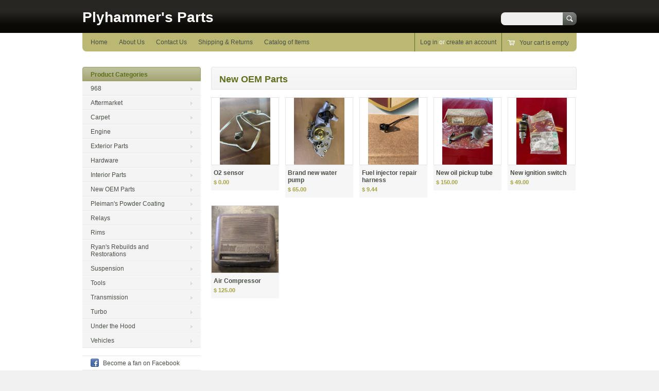

--- FILE ---
content_type: text/html; charset=utf-8
request_url: https://plyhammersparts.com/collections/new-oem-parts
body_size: 12015
content:
<!doctype html>
<!--[if lt IE 7 ]> <html lang="en" class="no-js ie6"> <![endif]-->
<!--[if IE 7 ]>    <html lang="en" class="no-js ie7"> <![endif]-->
<!--[if IE 8 ]>    <html lang="en" class="no-js ie8"> <![endif]-->
<!--[if (gt IE 9)|!(IE)]><!--> <html lang="en" class="no-js"> <!--<![endif]-->
<head>
  <meta charset="UTF-8">
  <meta http-equiv="X-UA-Compatible" content="IE=edge,chrome=1">
  <link rel="canonical" href="https://plyhammersparts.com/collections/new-oem-parts" /> 
  
  
  
  

  
  <meta property="og:type" content="website" />
  <meta property="og:title" content="New OEM Parts" />
  



<meta property="og:url" content="https://plyhammersparts.com/collections/new-oem-parts" />
<meta property="og:site_name" content="Plyhammer&#39;s Parts" />
  
 


  <title>
    New OEM Parts &ndash; Plyhammer&#39;s Parts
  </title>
   
  <script>window.performance && window.performance.mark && window.performance.mark('shopify.content_for_header.start');</script><meta name="google-site-verification" content="rySCs30w1-Wq_e7E65g80w_Wk5ezRXicBa4hjdFpVZ0">
<meta id="shopify-digital-wallet" name="shopify-digital-wallet" content="/3939609/digital_wallets/dialog">
<meta name="shopify-checkout-api-token" content="da38928b2a86c926b49a64ffa692a672">
<meta id="in-context-paypal-metadata" data-shop-id="3939609" data-venmo-supported="false" data-environment="production" data-locale="en_US" data-paypal-v4="true" data-currency="USD">
<link rel="alternate" type="application/atom+xml" title="Feed" href="/collections/new-oem-parts.atom" />
<link rel="alternate" type="application/json+oembed" href="https://plyhammersparts.com/collections/new-oem-parts.oembed">
<script async="async" src="/checkouts/internal/preloads.js?locale=en-US"></script>
<link rel="preconnect" href="https://shop.app" crossorigin="anonymous">
<script async="async" src="https://shop.app/checkouts/internal/preloads.js?locale=en-US&shop_id=3939609" crossorigin="anonymous"></script>
<script id="shopify-features" type="application/json">{"accessToken":"da38928b2a86c926b49a64ffa692a672","betas":["rich-media-storefront-analytics"],"domain":"plyhammersparts.com","predictiveSearch":true,"shopId":3939609,"locale":"en"}</script>
<script>var Shopify = Shopify || {};
Shopify.shop = "plyhammers-parts.myshopify.com";
Shopify.locale = "en";
Shopify.currency = {"active":"USD","rate":"1.0"};
Shopify.country = "US";
Shopify.theme = {"name":"Megatronic","id":7059149,"schema_name":null,"schema_version":null,"theme_store_id":261,"role":"main"};
Shopify.theme.handle = "null";
Shopify.theme.style = {"id":null,"handle":null};
Shopify.cdnHost = "plyhammersparts.com/cdn";
Shopify.routes = Shopify.routes || {};
Shopify.routes.root = "/";</script>
<script type="module">!function(o){(o.Shopify=o.Shopify||{}).modules=!0}(window);</script>
<script>!function(o){function n(){var o=[];function n(){o.push(Array.prototype.slice.apply(arguments))}return n.q=o,n}var t=o.Shopify=o.Shopify||{};t.loadFeatures=n(),t.autoloadFeatures=n()}(window);</script>
<script>
  window.ShopifyPay = window.ShopifyPay || {};
  window.ShopifyPay.apiHost = "shop.app\/pay";
  window.ShopifyPay.redirectState = null;
</script>
<script id="shop-js-analytics" type="application/json">{"pageType":"collection"}</script>
<script defer="defer" async type="module" src="//plyhammersparts.com/cdn/shopifycloud/shop-js/modules/v2/client.init-shop-cart-sync_BT-GjEfc.en.esm.js"></script>
<script defer="defer" async type="module" src="//plyhammersparts.com/cdn/shopifycloud/shop-js/modules/v2/chunk.common_D58fp_Oc.esm.js"></script>
<script defer="defer" async type="module" src="//plyhammersparts.com/cdn/shopifycloud/shop-js/modules/v2/chunk.modal_xMitdFEc.esm.js"></script>
<script type="module">
  await import("//plyhammersparts.com/cdn/shopifycloud/shop-js/modules/v2/client.init-shop-cart-sync_BT-GjEfc.en.esm.js");
await import("//plyhammersparts.com/cdn/shopifycloud/shop-js/modules/v2/chunk.common_D58fp_Oc.esm.js");
await import("//plyhammersparts.com/cdn/shopifycloud/shop-js/modules/v2/chunk.modal_xMitdFEc.esm.js");

  window.Shopify.SignInWithShop?.initShopCartSync?.({"fedCMEnabled":true,"windoidEnabled":true});

</script>
<script>
  window.Shopify = window.Shopify || {};
  if (!window.Shopify.featureAssets) window.Shopify.featureAssets = {};
  window.Shopify.featureAssets['shop-js'] = {"shop-cart-sync":["modules/v2/client.shop-cart-sync_DZOKe7Ll.en.esm.js","modules/v2/chunk.common_D58fp_Oc.esm.js","modules/v2/chunk.modal_xMitdFEc.esm.js"],"init-fed-cm":["modules/v2/client.init-fed-cm_B6oLuCjv.en.esm.js","modules/v2/chunk.common_D58fp_Oc.esm.js","modules/v2/chunk.modal_xMitdFEc.esm.js"],"shop-cash-offers":["modules/v2/client.shop-cash-offers_D2sdYoxE.en.esm.js","modules/v2/chunk.common_D58fp_Oc.esm.js","modules/v2/chunk.modal_xMitdFEc.esm.js"],"shop-login-button":["modules/v2/client.shop-login-button_QeVjl5Y3.en.esm.js","modules/v2/chunk.common_D58fp_Oc.esm.js","modules/v2/chunk.modal_xMitdFEc.esm.js"],"pay-button":["modules/v2/client.pay-button_DXTOsIq6.en.esm.js","modules/v2/chunk.common_D58fp_Oc.esm.js","modules/v2/chunk.modal_xMitdFEc.esm.js"],"shop-button":["modules/v2/client.shop-button_DQZHx9pm.en.esm.js","modules/v2/chunk.common_D58fp_Oc.esm.js","modules/v2/chunk.modal_xMitdFEc.esm.js"],"avatar":["modules/v2/client.avatar_BTnouDA3.en.esm.js"],"init-windoid":["modules/v2/client.init-windoid_CR1B-cfM.en.esm.js","modules/v2/chunk.common_D58fp_Oc.esm.js","modules/v2/chunk.modal_xMitdFEc.esm.js"],"init-shop-for-new-customer-accounts":["modules/v2/client.init-shop-for-new-customer-accounts_C_vY_xzh.en.esm.js","modules/v2/client.shop-login-button_QeVjl5Y3.en.esm.js","modules/v2/chunk.common_D58fp_Oc.esm.js","modules/v2/chunk.modal_xMitdFEc.esm.js"],"init-shop-email-lookup-coordinator":["modules/v2/client.init-shop-email-lookup-coordinator_BI7n9ZSv.en.esm.js","modules/v2/chunk.common_D58fp_Oc.esm.js","modules/v2/chunk.modal_xMitdFEc.esm.js"],"init-shop-cart-sync":["modules/v2/client.init-shop-cart-sync_BT-GjEfc.en.esm.js","modules/v2/chunk.common_D58fp_Oc.esm.js","modules/v2/chunk.modal_xMitdFEc.esm.js"],"shop-toast-manager":["modules/v2/client.shop-toast-manager_DiYdP3xc.en.esm.js","modules/v2/chunk.common_D58fp_Oc.esm.js","modules/v2/chunk.modal_xMitdFEc.esm.js"],"init-customer-accounts":["modules/v2/client.init-customer-accounts_D9ZNqS-Q.en.esm.js","modules/v2/client.shop-login-button_QeVjl5Y3.en.esm.js","modules/v2/chunk.common_D58fp_Oc.esm.js","modules/v2/chunk.modal_xMitdFEc.esm.js"],"init-customer-accounts-sign-up":["modules/v2/client.init-customer-accounts-sign-up_iGw4briv.en.esm.js","modules/v2/client.shop-login-button_QeVjl5Y3.en.esm.js","modules/v2/chunk.common_D58fp_Oc.esm.js","modules/v2/chunk.modal_xMitdFEc.esm.js"],"shop-follow-button":["modules/v2/client.shop-follow-button_CqMgW2wH.en.esm.js","modules/v2/chunk.common_D58fp_Oc.esm.js","modules/v2/chunk.modal_xMitdFEc.esm.js"],"checkout-modal":["modules/v2/client.checkout-modal_xHeaAweL.en.esm.js","modules/v2/chunk.common_D58fp_Oc.esm.js","modules/v2/chunk.modal_xMitdFEc.esm.js"],"shop-login":["modules/v2/client.shop-login_D91U-Q7h.en.esm.js","modules/v2/chunk.common_D58fp_Oc.esm.js","modules/v2/chunk.modal_xMitdFEc.esm.js"],"lead-capture":["modules/v2/client.lead-capture_BJmE1dJe.en.esm.js","modules/v2/chunk.common_D58fp_Oc.esm.js","modules/v2/chunk.modal_xMitdFEc.esm.js"],"payment-terms":["modules/v2/client.payment-terms_Ci9AEqFq.en.esm.js","modules/v2/chunk.common_D58fp_Oc.esm.js","modules/v2/chunk.modal_xMitdFEc.esm.js"]};
</script>
<script id="__st">var __st={"a":3939609,"offset":-18000,"reqid":"f2fc5d46-d0c6-4ae8-a9ea-c7c81ce01351-1769436465","pageurl":"plyhammersparts.com\/collections\/new-oem-parts","u":"37f0d1322365","p":"collection","rtyp":"collection","rid":94116085811};</script>
<script>window.ShopifyPaypalV4VisibilityTracking = true;</script>
<script id="captcha-bootstrap">!function(){'use strict';const t='contact',e='account',n='new_comment',o=[[t,t],['blogs',n],['comments',n],[t,'customer']],c=[[e,'customer_login'],[e,'guest_login'],[e,'recover_customer_password'],[e,'create_customer']],r=t=>t.map((([t,e])=>`form[action*='/${t}']:not([data-nocaptcha='true']) input[name='form_type'][value='${e}']`)).join(','),a=t=>()=>t?[...document.querySelectorAll(t)].map((t=>t.form)):[];function s(){const t=[...o],e=r(t);return a(e)}const i='password',u='form_key',d=['recaptcha-v3-token','g-recaptcha-response','h-captcha-response',i],f=()=>{try{return window.sessionStorage}catch{return}},m='__shopify_v',_=t=>t.elements[u];function p(t,e,n=!1){try{const o=window.sessionStorage,c=JSON.parse(o.getItem(e)),{data:r}=function(t){const{data:e,action:n}=t;return t[m]||n?{data:e,action:n}:{data:t,action:n}}(c);for(const[e,n]of Object.entries(r))t.elements[e]&&(t.elements[e].value=n);n&&o.removeItem(e)}catch(o){console.error('form repopulation failed',{error:o})}}const l='form_type',E='cptcha';function T(t){t.dataset[E]=!0}const w=window,h=w.document,L='Shopify',v='ce_forms',y='captcha';let A=!1;((t,e)=>{const n=(g='f06e6c50-85a8-45c8-87d0-21a2b65856fe',I='https://cdn.shopify.com/shopifycloud/storefront-forms-hcaptcha/ce_storefront_forms_captcha_hcaptcha.v1.5.2.iife.js',D={infoText:'Protected by hCaptcha',privacyText:'Privacy',termsText:'Terms'},(t,e,n)=>{const o=w[L][v],c=o.bindForm;if(c)return c(t,g,e,D).then(n);var r;o.q.push([[t,g,e,D],n]),r=I,A||(h.body.append(Object.assign(h.createElement('script'),{id:'captcha-provider',async:!0,src:r})),A=!0)});var g,I,D;w[L]=w[L]||{},w[L][v]=w[L][v]||{},w[L][v].q=[],w[L][y]=w[L][y]||{},w[L][y].protect=function(t,e){n(t,void 0,e),T(t)},Object.freeze(w[L][y]),function(t,e,n,w,h,L){const[v,y,A,g]=function(t,e,n){const i=e?o:[],u=t?c:[],d=[...i,...u],f=r(d),m=r(i),_=r(d.filter((([t,e])=>n.includes(e))));return[a(f),a(m),a(_),s()]}(w,h,L),I=t=>{const e=t.target;return e instanceof HTMLFormElement?e:e&&e.form},D=t=>v().includes(t);t.addEventListener('submit',(t=>{const e=I(t);if(!e)return;const n=D(e)&&!e.dataset.hcaptchaBound&&!e.dataset.recaptchaBound,o=_(e),c=g().includes(e)&&(!o||!o.value);(n||c)&&t.preventDefault(),c&&!n&&(function(t){try{if(!f())return;!function(t){const e=f();if(!e)return;const n=_(t);if(!n)return;const o=n.value;o&&e.removeItem(o)}(t);const e=Array.from(Array(32),(()=>Math.random().toString(36)[2])).join('');!function(t,e){_(t)||t.append(Object.assign(document.createElement('input'),{type:'hidden',name:u})),t.elements[u].value=e}(t,e),function(t,e){const n=f();if(!n)return;const o=[...t.querySelectorAll(`input[type='${i}']`)].map((({name:t})=>t)),c=[...d,...o],r={};for(const[a,s]of new FormData(t).entries())c.includes(a)||(r[a]=s);n.setItem(e,JSON.stringify({[m]:1,action:t.action,data:r}))}(t,e)}catch(e){console.error('failed to persist form',e)}}(e),e.submit())}));const S=(t,e)=>{t&&!t.dataset[E]&&(n(t,e.some((e=>e===t))),T(t))};for(const o of['focusin','change'])t.addEventListener(o,(t=>{const e=I(t);D(e)&&S(e,y())}));const B=e.get('form_key'),M=e.get(l),P=B&&M;t.addEventListener('DOMContentLoaded',(()=>{const t=y();if(P)for(const e of t)e.elements[l].value===M&&p(e,B);[...new Set([...A(),...v().filter((t=>'true'===t.dataset.shopifyCaptcha))])].forEach((e=>S(e,t)))}))}(h,new URLSearchParams(w.location.search),n,t,e,['guest_login'])})(!0,!0)}();</script>
<script integrity="sha256-4kQ18oKyAcykRKYeNunJcIwy7WH5gtpwJnB7kiuLZ1E=" data-source-attribution="shopify.loadfeatures" defer="defer" src="//plyhammersparts.com/cdn/shopifycloud/storefront/assets/storefront/load_feature-a0a9edcb.js" crossorigin="anonymous"></script>
<script crossorigin="anonymous" defer="defer" src="//plyhammersparts.com/cdn/shopifycloud/storefront/assets/shopify_pay/storefront-65b4c6d7.js?v=20250812"></script>
<script data-source-attribution="shopify.dynamic_checkout.dynamic.init">var Shopify=Shopify||{};Shopify.PaymentButton=Shopify.PaymentButton||{isStorefrontPortableWallets:!0,init:function(){window.Shopify.PaymentButton.init=function(){};var t=document.createElement("script");t.src="https://plyhammersparts.com/cdn/shopifycloud/portable-wallets/latest/portable-wallets.en.js",t.type="module",document.head.appendChild(t)}};
</script>
<script data-source-attribution="shopify.dynamic_checkout.buyer_consent">
  function portableWalletsHideBuyerConsent(e){var t=document.getElementById("shopify-buyer-consent"),n=document.getElementById("shopify-subscription-policy-button");t&&n&&(t.classList.add("hidden"),t.setAttribute("aria-hidden","true"),n.removeEventListener("click",e))}function portableWalletsShowBuyerConsent(e){var t=document.getElementById("shopify-buyer-consent"),n=document.getElementById("shopify-subscription-policy-button");t&&n&&(t.classList.remove("hidden"),t.removeAttribute("aria-hidden"),n.addEventListener("click",e))}window.Shopify?.PaymentButton&&(window.Shopify.PaymentButton.hideBuyerConsent=portableWalletsHideBuyerConsent,window.Shopify.PaymentButton.showBuyerConsent=portableWalletsShowBuyerConsent);
</script>
<script data-source-attribution="shopify.dynamic_checkout.cart.bootstrap">document.addEventListener("DOMContentLoaded",(function(){function t(){return document.querySelector("shopify-accelerated-checkout-cart, shopify-accelerated-checkout")}if(t())Shopify.PaymentButton.init();else{new MutationObserver((function(e,n){t()&&(Shopify.PaymentButton.init(),n.disconnect())})).observe(document.body,{childList:!0,subtree:!0})}}));
</script>
<link id="shopify-accelerated-checkout-styles" rel="stylesheet" media="screen" href="https://plyhammersparts.com/cdn/shopifycloud/portable-wallets/latest/accelerated-checkout-backwards-compat.css" crossorigin="anonymous">
<style id="shopify-accelerated-checkout-cart">
        #shopify-buyer-consent {
  margin-top: 1em;
  display: inline-block;
  width: 100%;
}

#shopify-buyer-consent.hidden {
  display: none;
}

#shopify-subscription-policy-button {
  background: none;
  border: none;
  padding: 0;
  text-decoration: underline;
  font-size: inherit;
  cursor: pointer;
}

#shopify-subscription-policy-button::before {
  box-shadow: none;
}

      </style>

<script>window.performance && window.performance.mark && window.performance.mark('shopify.content_for_header.end');</script>

   

  <link href="//plyhammersparts.com/cdn/shop/t/5/assets/style.css?v=113492667198336209611674755390" rel="stylesheet" type="text/css" media="all" />  
  <link href="//plyhammersparts.com/cdn/shop/t/5/assets/facebox.css?v=24388858100639518761394294877" rel="stylesheet" type="text/css" media="all" />
  <script src="//plyhammersparts.com/cdn/shopifycloud/storefront/assets/themes_support/option_selection-b017cd28.js" type="text/javascript"></script>
  
  
  
<meta property="og:image" content="https://cdn.shopify.com/s/files/1/0393/9609/collections/imagejpg_f5458d82-0e5f-4ef7-8175-71145e4dfa24.jpg?v=1564591724" />
<meta property="og:image:secure_url" content="https://cdn.shopify.com/s/files/1/0393/9609/collections/imagejpg_f5458d82-0e5f-4ef7-8175-71145e4dfa24.jpg?v=1564591724" />
<meta property="og:image:width" content="2448" />
<meta property="og:image:height" content="3264" />
<meta property="og:image:alt" content="New OEM Parts" />
<link href="https://monorail-edge.shopifysvc.com" rel="dns-prefetch">
<script>(function(){if ("sendBeacon" in navigator && "performance" in window) {try {var session_token_from_headers = performance.getEntriesByType('navigation')[0].serverTiming.find(x => x.name == '_s').description;} catch {var session_token_from_headers = undefined;}var session_cookie_matches = document.cookie.match(/_shopify_s=([^;]*)/);var session_token_from_cookie = session_cookie_matches && session_cookie_matches.length === 2 ? session_cookie_matches[1] : "";var session_token = session_token_from_headers || session_token_from_cookie || "";function handle_abandonment_event(e) {var entries = performance.getEntries().filter(function(entry) {return /monorail-edge.shopifysvc.com/.test(entry.name);});if (!window.abandonment_tracked && entries.length === 0) {window.abandonment_tracked = true;var currentMs = Date.now();var navigation_start = performance.timing.navigationStart;var payload = {shop_id: 3939609,url: window.location.href,navigation_start,duration: currentMs - navigation_start,session_token,page_type: "collection"};window.navigator.sendBeacon("https://monorail-edge.shopifysvc.com/v1/produce", JSON.stringify({schema_id: "online_store_buyer_site_abandonment/1.1",payload: payload,metadata: {event_created_at_ms: currentMs,event_sent_at_ms: currentMs}}));}}window.addEventListener('pagehide', handle_abandonment_event);}}());</script>
<script id="web-pixels-manager-setup">(function e(e,d,r,n,o){if(void 0===o&&(o={}),!Boolean(null===(a=null===(i=window.Shopify)||void 0===i?void 0:i.analytics)||void 0===a?void 0:a.replayQueue)){var i,a;window.Shopify=window.Shopify||{};var t=window.Shopify;t.analytics=t.analytics||{};var s=t.analytics;s.replayQueue=[],s.publish=function(e,d,r){return s.replayQueue.push([e,d,r]),!0};try{self.performance.mark("wpm:start")}catch(e){}var l=function(){var e={modern:/Edge?\/(1{2}[4-9]|1[2-9]\d|[2-9]\d{2}|\d{4,})\.\d+(\.\d+|)|Firefox\/(1{2}[4-9]|1[2-9]\d|[2-9]\d{2}|\d{4,})\.\d+(\.\d+|)|Chrom(ium|e)\/(9{2}|\d{3,})\.\d+(\.\d+|)|(Maci|X1{2}).+ Version\/(15\.\d+|(1[6-9]|[2-9]\d|\d{3,})\.\d+)([,.]\d+|)( \(\w+\)|)( Mobile\/\w+|) Safari\/|Chrome.+OPR\/(9{2}|\d{3,})\.\d+\.\d+|(CPU[ +]OS|iPhone[ +]OS|CPU[ +]iPhone|CPU IPhone OS|CPU iPad OS)[ +]+(15[._]\d+|(1[6-9]|[2-9]\d|\d{3,})[._]\d+)([._]\d+|)|Android:?[ /-](13[3-9]|1[4-9]\d|[2-9]\d{2}|\d{4,})(\.\d+|)(\.\d+|)|Android.+Firefox\/(13[5-9]|1[4-9]\d|[2-9]\d{2}|\d{4,})\.\d+(\.\d+|)|Android.+Chrom(ium|e)\/(13[3-9]|1[4-9]\d|[2-9]\d{2}|\d{4,})\.\d+(\.\d+|)|SamsungBrowser\/([2-9]\d|\d{3,})\.\d+/,legacy:/Edge?\/(1[6-9]|[2-9]\d|\d{3,})\.\d+(\.\d+|)|Firefox\/(5[4-9]|[6-9]\d|\d{3,})\.\d+(\.\d+|)|Chrom(ium|e)\/(5[1-9]|[6-9]\d|\d{3,})\.\d+(\.\d+|)([\d.]+$|.*Safari\/(?![\d.]+ Edge\/[\d.]+$))|(Maci|X1{2}).+ Version\/(10\.\d+|(1[1-9]|[2-9]\d|\d{3,})\.\d+)([,.]\d+|)( \(\w+\)|)( Mobile\/\w+|) Safari\/|Chrome.+OPR\/(3[89]|[4-9]\d|\d{3,})\.\d+\.\d+|(CPU[ +]OS|iPhone[ +]OS|CPU[ +]iPhone|CPU IPhone OS|CPU iPad OS)[ +]+(10[._]\d+|(1[1-9]|[2-9]\d|\d{3,})[._]\d+)([._]\d+|)|Android:?[ /-](13[3-9]|1[4-9]\d|[2-9]\d{2}|\d{4,})(\.\d+|)(\.\d+|)|Mobile Safari.+OPR\/([89]\d|\d{3,})\.\d+\.\d+|Android.+Firefox\/(13[5-9]|1[4-9]\d|[2-9]\d{2}|\d{4,})\.\d+(\.\d+|)|Android.+Chrom(ium|e)\/(13[3-9]|1[4-9]\d|[2-9]\d{2}|\d{4,})\.\d+(\.\d+|)|Android.+(UC? ?Browser|UCWEB|U3)[ /]?(15\.([5-9]|\d{2,})|(1[6-9]|[2-9]\d|\d{3,})\.\d+)\.\d+|SamsungBrowser\/(5\.\d+|([6-9]|\d{2,})\.\d+)|Android.+MQ{2}Browser\/(14(\.(9|\d{2,})|)|(1[5-9]|[2-9]\d|\d{3,})(\.\d+|))(\.\d+|)|K[Aa][Ii]OS\/(3\.\d+|([4-9]|\d{2,})\.\d+)(\.\d+|)/},d=e.modern,r=e.legacy,n=navigator.userAgent;return n.match(d)?"modern":n.match(r)?"legacy":"unknown"}(),u="modern"===l?"modern":"legacy",c=(null!=n?n:{modern:"",legacy:""})[u],f=function(e){return[e.baseUrl,"/wpm","/b",e.hashVersion,"modern"===e.buildTarget?"m":"l",".js"].join("")}({baseUrl:d,hashVersion:r,buildTarget:u}),m=function(e){var d=e.version,r=e.bundleTarget,n=e.surface,o=e.pageUrl,i=e.monorailEndpoint;return{emit:function(e){var a=e.status,t=e.errorMsg,s=(new Date).getTime(),l=JSON.stringify({metadata:{event_sent_at_ms:s},events:[{schema_id:"web_pixels_manager_load/3.1",payload:{version:d,bundle_target:r,page_url:o,status:a,surface:n,error_msg:t},metadata:{event_created_at_ms:s}}]});if(!i)return console&&console.warn&&console.warn("[Web Pixels Manager] No Monorail endpoint provided, skipping logging."),!1;try{return self.navigator.sendBeacon.bind(self.navigator)(i,l)}catch(e){}var u=new XMLHttpRequest;try{return u.open("POST",i,!0),u.setRequestHeader("Content-Type","text/plain"),u.send(l),!0}catch(e){return console&&console.warn&&console.warn("[Web Pixels Manager] Got an unhandled error while logging to Monorail."),!1}}}}({version:r,bundleTarget:l,surface:e.surface,pageUrl:self.location.href,monorailEndpoint:e.monorailEndpoint});try{o.browserTarget=l,function(e){var d=e.src,r=e.async,n=void 0===r||r,o=e.onload,i=e.onerror,a=e.sri,t=e.scriptDataAttributes,s=void 0===t?{}:t,l=document.createElement("script"),u=document.querySelector("head"),c=document.querySelector("body");if(l.async=n,l.src=d,a&&(l.integrity=a,l.crossOrigin="anonymous"),s)for(var f in s)if(Object.prototype.hasOwnProperty.call(s,f))try{l.dataset[f]=s[f]}catch(e){}if(o&&l.addEventListener("load",o),i&&l.addEventListener("error",i),u)u.appendChild(l);else{if(!c)throw new Error("Did not find a head or body element to append the script");c.appendChild(l)}}({src:f,async:!0,onload:function(){if(!function(){var e,d;return Boolean(null===(d=null===(e=window.Shopify)||void 0===e?void 0:e.analytics)||void 0===d?void 0:d.initialized)}()){var d=window.webPixelsManager.init(e)||void 0;if(d){var r=window.Shopify.analytics;r.replayQueue.forEach((function(e){var r=e[0],n=e[1],o=e[2];d.publishCustomEvent(r,n,o)})),r.replayQueue=[],r.publish=d.publishCustomEvent,r.visitor=d.visitor,r.initialized=!0}}},onerror:function(){return m.emit({status:"failed",errorMsg:"".concat(f," has failed to load")})},sri:function(e){var d=/^sha384-[A-Za-z0-9+/=]+$/;return"string"==typeof e&&d.test(e)}(c)?c:"",scriptDataAttributes:o}),m.emit({status:"loading"})}catch(e){m.emit({status:"failed",errorMsg:(null==e?void 0:e.message)||"Unknown error"})}}})({shopId: 3939609,storefrontBaseUrl: "https://plyhammersparts.com",extensionsBaseUrl: "https://extensions.shopifycdn.com/cdn/shopifycloud/web-pixels-manager",monorailEndpoint: "https://monorail-edge.shopifysvc.com/unstable/produce_batch",surface: "storefront-renderer",enabledBetaFlags: ["2dca8a86"],webPixelsConfigList: [{"id":"shopify-app-pixel","configuration":"{}","eventPayloadVersion":"v1","runtimeContext":"STRICT","scriptVersion":"0450","apiClientId":"shopify-pixel","type":"APP","privacyPurposes":["ANALYTICS","MARKETING"]},{"id":"shopify-custom-pixel","eventPayloadVersion":"v1","runtimeContext":"LAX","scriptVersion":"0450","apiClientId":"shopify-pixel","type":"CUSTOM","privacyPurposes":["ANALYTICS","MARKETING"]}],isMerchantRequest: false,initData: {"shop":{"name":"Plyhammer's Parts","paymentSettings":{"currencyCode":"USD"},"myshopifyDomain":"plyhammers-parts.myshopify.com","countryCode":"US","storefrontUrl":"https:\/\/plyhammersparts.com"},"customer":null,"cart":null,"checkout":null,"productVariants":[],"purchasingCompany":null},},"https://plyhammersparts.com/cdn","fcfee988w5aeb613cpc8e4bc33m6693e112",{"modern":"","legacy":""},{"shopId":"3939609","storefrontBaseUrl":"https:\/\/plyhammersparts.com","extensionBaseUrl":"https:\/\/extensions.shopifycdn.com\/cdn\/shopifycloud\/web-pixels-manager","surface":"storefront-renderer","enabledBetaFlags":"[\"2dca8a86\"]","isMerchantRequest":"false","hashVersion":"fcfee988w5aeb613cpc8e4bc33m6693e112","publish":"custom","events":"[[\"page_viewed\",{}],[\"collection_viewed\",{\"collection\":{\"id\":\"94116085811\",\"title\":\"New OEM Parts\",\"productVariants\":[{\"price\":{\"amount\":0.0,\"currencyCode\":\"USD\"},\"product\":{\"title\":\"O2 sensor\",\"vendor\":\"Plyhammer's Parts\",\"id\":\"8621526909105\",\"untranslatedTitle\":\"O2 sensor\",\"url\":\"\/products\/o2-sensor-1\",\"type\":\"\"},\"id\":\"45916784001201\",\"image\":{\"src\":\"\/\/plyhammersparts.com\/cdn\/shop\/files\/9A7AEA54-FC6D-4FF7-A8E2-A6BE1A815AC4.jpg?v=1751547865\"},\"sku\":null,\"title\":\"Default Title\",\"untranslatedTitle\":\"Default Title\"},{\"price\":{\"amount\":65.0,\"currencyCode\":\"USD\"},\"product\":{\"title\":\"Brand new water pump\",\"vendor\":\"Plyhammer's Parts\",\"id\":\"8522165158065\",\"untranslatedTitle\":\"Brand new water pump\",\"url\":\"\/products\/brand-new-water-pump\",\"type\":\"\"},\"id\":\"45810261655729\",\"image\":{\"src\":\"\/\/plyhammersparts.com\/cdn\/shop\/files\/3C60A054-D3E7-46E6-815F-F14AD99D35FD.jpg?v=1751290157\"},\"sku\":null,\"title\":\"Default Title\",\"untranslatedTitle\":\"Default Title\"},{\"price\":{\"amount\":9.44,\"currencyCode\":\"USD\"},\"product\":{\"title\":\"Fuel injector repair harness\",\"vendor\":\"Plyhammer's Parts\",\"id\":\"8451752263857\",\"untranslatedTitle\":\"Fuel injector repair harness\",\"url\":\"\/products\/fuel-injector-repair-harness\",\"type\":\"\"},\"id\":\"45722002555057\",\"image\":{\"src\":\"\/\/plyhammersparts.com\/cdn\/shop\/files\/3EDEC303-6DBA-44D3-A2AC-AE05E45F2D8D.jpg?v=1750422728\"},\"sku\":null,\"title\":\"Default Title\",\"untranslatedTitle\":\"Default Title\"},{\"price\":{\"amount\":150.0,\"currencyCode\":\"USD\"},\"product\":{\"title\":\"New oil pickup tube\",\"vendor\":\"Plyhammer's Parts\",\"id\":\"8346426081457\",\"untranslatedTitle\":\"New oil pickup tube\",\"url\":\"\/products\/new-oil-pickup-tube\",\"type\":\"\"},\"id\":\"45512134492337\",\"image\":{\"src\":\"\/\/plyhammersparts.com\/cdn\/shop\/files\/22D992F9-9898-486C-A693-A523EA5581ED.jpg?v=1746895304\"},\"sku\":null,\"title\":\"Default Title\",\"untranslatedTitle\":\"Default Title\"},{\"price\":{\"amount\":49.0,\"currencyCode\":\"USD\"},\"product\":{\"title\":\"New ignition switch\",\"vendor\":\"Plyhammer's Parts\",\"id\":\"8346369949873\",\"untranslatedTitle\":\"New ignition switch\",\"url\":\"\/products\/new-ignition-switch\",\"type\":\"\"},\"id\":\"45511903346865\",\"image\":{\"src\":\"\/\/plyhammersparts.com\/cdn\/shop\/files\/577D97B9-D3E2-4A20-AFC3-B6E4C350B8E9.jpg?v=1746878965\"},\"sku\":null,\"title\":\"Default Title\",\"untranslatedTitle\":\"Default Title\"},{\"price\":{\"amount\":125.0,\"currencyCode\":\"USD\"},\"product\":{\"title\":\"Air Compressor\",\"vendor\":\"Plyhammer's Parts\",\"id\":\"6172384100529\",\"untranslatedTitle\":\"Air Compressor\",\"url\":\"\/products\/air-compressor-1\",\"type\":\"\"},\"id\":\"37829655920817\",\"image\":{\"src\":\"\/\/plyhammersparts.com\/cdn\/shop\/products\/image_c1c2ea66-2ae2-4b01-b623-5445546c7921.png?v=1609421829\"},\"sku\":null,\"title\":\"Default Title\",\"untranslatedTitle\":\"Default Title\"}]}}]]"});</script><script>
  window.ShopifyAnalytics = window.ShopifyAnalytics || {};
  window.ShopifyAnalytics.meta = window.ShopifyAnalytics.meta || {};
  window.ShopifyAnalytics.meta.currency = 'USD';
  var meta = {"products":[{"id":8621526909105,"gid":"gid:\/\/shopify\/Product\/8621526909105","vendor":"Plyhammer's Parts","type":"","handle":"o2-sensor-1","variants":[{"id":45916784001201,"price":0,"name":"O2 sensor","public_title":null,"sku":null}],"remote":false},{"id":8522165158065,"gid":"gid:\/\/shopify\/Product\/8522165158065","vendor":"Plyhammer's Parts","type":"","handle":"brand-new-water-pump","variants":[{"id":45810261655729,"price":6500,"name":"Brand new water pump","public_title":null,"sku":null}],"remote":false},{"id":8451752263857,"gid":"gid:\/\/shopify\/Product\/8451752263857","vendor":"Plyhammer's Parts","type":"","handle":"fuel-injector-repair-harness","variants":[{"id":45722002555057,"price":944,"name":"Fuel injector repair harness","public_title":null,"sku":null}],"remote":false},{"id":8346426081457,"gid":"gid:\/\/shopify\/Product\/8346426081457","vendor":"Plyhammer's Parts","type":"","handle":"new-oil-pickup-tube","variants":[{"id":45512134492337,"price":15000,"name":"New oil pickup tube","public_title":null,"sku":null}],"remote":false},{"id":8346369949873,"gid":"gid:\/\/shopify\/Product\/8346369949873","vendor":"Plyhammer's Parts","type":"","handle":"new-ignition-switch","variants":[{"id":45511903346865,"price":4900,"name":"New ignition switch","public_title":null,"sku":null}],"remote":false},{"id":6172384100529,"gid":"gid:\/\/shopify\/Product\/6172384100529","vendor":"Plyhammer's Parts","type":"","handle":"air-compressor-1","variants":[{"id":37829655920817,"price":12500,"name":"Air Compressor","public_title":null,"sku":null}],"remote":false}],"page":{"pageType":"collection","resourceType":"collection","resourceId":94116085811,"requestId":"f2fc5d46-d0c6-4ae8-a9ea-c7c81ce01351-1769436465"}};
  for (var attr in meta) {
    window.ShopifyAnalytics.meta[attr] = meta[attr];
  }
</script>
<script class="analytics">
  (function () {
    var customDocumentWrite = function(content) {
      var jquery = null;

      if (window.jQuery) {
        jquery = window.jQuery;
      } else if (window.Checkout && window.Checkout.$) {
        jquery = window.Checkout.$;
      }

      if (jquery) {
        jquery('body').append(content);
      }
    };

    var hasLoggedConversion = function(token) {
      if (token) {
        return document.cookie.indexOf('loggedConversion=' + token) !== -1;
      }
      return false;
    }

    var setCookieIfConversion = function(token) {
      if (token) {
        var twoMonthsFromNow = new Date(Date.now());
        twoMonthsFromNow.setMonth(twoMonthsFromNow.getMonth() + 2);

        document.cookie = 'loggedConversion=' + token + '; expires=' + twoMonthsFromNow;
      }
    }

    var trekkie = window.ShopifyAnalytics.lib = window.trekkie = window.trekkie || [];
    if (trekkie.integrations) {
      return;
    }
    trekkie.methods = [
      'identify',
      'page',
      'ready',
      'track',
      'trackForm',
      'trackLink'
    ];
    trekkie.factory = function(method) {
      return function() {
        var args = Array.prototype.slice.call(arguments);
        args.unshift(method);
        trekkie.push(args);
        return trekkie;
      };
    };
    for (var i = 0; i < trekkie.methods.length; i++) {
      var key = trekkie.methods[i];
      trekkie[key] = trekkie.factory(key);
    }
    trekkie.load = function(config) {
      trekkie.config = config || {};
      trekkie.config.initialDocumentCookie = document.cookie;
      var first = document.getElementsByTagName('script')[0];
      var script = document.createElement('script');
      script.type = 'text/javascript';
      script.onerror = function(e) {
        var scriptFallback = document.createElement('script');
        scriptFallback.type = 'text/javascript';
        scriptFallback.onerror = function(error) {
                var Monorail = {
      produce: function produce(monorailDomain, schemaId, payload) {
        var currentMs = new Date().getTime();
        var event = {
          schema_id: schemaId,
          payload: payload,
          metadata: {
            event_created_at_ms: currentMs,
            event_sent_at_ms: currentMs
          }
        };
        return Monorail.sendRequest("https://" + monorailDomain + "/v1/produce", JSON.stringify(event));
      },
      sendRequest: function sendRequest(endpointUrl, payload) {
        // Try the sendBeacon API
        if (window && window.navigator && typeof window.navigator.sendBeacon === 'function' && typeof window.Blob === 'function' && !Monorail.isIos12()) {
          var blobData = new window.Blob([payload], {
            type: 'text/plain'
          });

          if (window.navigator.sendBeacon(endpointUrl, blobData)) {
            return true;
          } // sendBeacon was not successful

        } // XHR beacon

        var xhr = new XMLHttpRequest();

        try {
          xhr.open('POST', endpointUrl);
          xhr.setRequestHeader('Content-Type', 'text/plain');
          xhr.send(payload);
        } catch (e) {
          console.log(e);
        }

        return false;
      },
      isIos12: function isIos12() {
        return window.navigator.userAgent.lastIndexOf('iPhone; CPU iPhone OS 12_') !== -1 || window.navigator.userAgent.lastIndexOf('iPad; CPU OS 12_') !== -1;
      }
    };
    Monorail.produce('monorail-edge.shopifysvc.com',
      'trekkie_storefront_load_errors/1.1',
      {shop_id: 3939609,
      theme_id: 7059149,
      app_name: "storefront",
      context_url: window.location.href,
      source_url: "//plyhammersparts.com/cdn/s/trekkie.storefront.8d95595f799fbf7e1d32231b9a28fd43b70c67d3.min.js"});

        };
        scriptFallback.async = true;
        scriptFallback.src = '//plyhammersparts.com/cdn/s/trekkie.storefront.8d95595f799fbf7e1d32231b9a28fd43b70c67d3.min.js';
        first.parentNode.insertBefore(scriptFallback, first);
      };
      script.async = true;
      script.src = '//plyhammersparts.com/cdn/s/trekkie.storefront.8d95595f799fbf7e1d32231b9a28fd43b70c67d3.min.js';
      first.parentNode.insertBefore(script, first);
    };
    trekkie.load(
      {"Trekkie":{"appName":"storefront","development":false,"defaultAttributes":{"shopId":3939609,"isMerchantRequest":null,"themeId":7059149,"themeCityHash":"7750286994728646510","contentLanguage":"en","currency":"USD","eventMetadataId":"4cf0319a-660b-4eff-ac12-cc973c2540f5"},"isServerSideCookieWritingEnabled":true,"monorailRegion":"shop_domain","enabledBetaFlags":["65f19447"]},"Session Attribution":{},"S2S":{"facebookCapiEnabled":true,"source":"trekkie-storefront-renderer","apiClientId":580111}}
    );

    var loaded = false;
    trekkie.ready(function() {
      if (loaded) return;
      loaded = true;

      window.ShopifyAnalytics.lib = window.trekkie;

      var originalDocumentWrite = document.write;
      document.write = customDocumentWrite;
      try { window.ShopifyAnalytics.merchantGoogleAnalytics.call(this); } catch(error) {};
      document.write = originalDocumentWrite;

      window.ShopifyAnalytics.lib.page(null,{"pageType":"collection","resourceType":"collection","resourceId":94116085811,"requestId":"f2fc5d46-d0c6-4ae8-a9ea-c7c81ce01351-1769436465","shopifyEmitted":true});

      var match = window.location.pathname.match(/checkouts\/(.+)\/(thank_you|post_purchase)/)
      var token = match? match[1]: undefined;
      if (!hasLoggedConversion(token)) {
        setCookieIfConversion(token);
        window.ShopifyAnalytics.lib.track("Viewed Product Category",{"currency":"USD","category":"Collection: new-oem-parts","collectionName":"new-oem-parts","collectionId":94116085811,"nonInteraction":true},undefined,undefined,{"shopifyEmitted":true});
      }
    });


        var eventsListenerScript = document.createElement('script');
        eventsListenerScript.async = true;
        eventsListenerScript.src = "//plyhammersparts.com/cdn/shopifycloud/storefront/assets/shop_events_listener-3da45d37.js";
        document.getElementsByTagName('head')[0].appendChild(eventsListenerScript);

})();</script>
<script
  defer
  src="https://plyhammersparts.com/cdn/shopifycloud/perf-kit/shopify-perf-kit-3.0.4.min.js"
  data-application="storefront-renderer"
  data-shop-id="3939609"
  data-render-region="gcp-us-central1"
  data-page-type="collection"
  data-theme-instance-id="7059149"
  data-theme-name=""
  data-theme-version=""
  data-monorail-region="shop_domain"
  data-resource-timing-sampling-rate="10"
  data-shs="true"
  data-shs-beacon="true"
  data-shs-export-with-fetch="true"
  data-shs-logs-sample-rate="1"
  data-shs-beacon-endpoint="https://plyhammersparts.com/api/collect"
></script>
</head>

<body class=" template-collection" id="new-oem-parts">

  <!-- Header -->
  <div id="header-wrapper">
    <div id="header" class="wrapper clearfix">
      
       <strong id="site-title"> 
        <a href="/" title="Home">
           Plyhammer&#39;s Parts         
        </a>
       </strong> 
    
      <form id="search" action="/search" method="get">
        <label for="top-search-input" class="visuallyhidden">Search</label>
        <input type="text" id="top-search-input" name="q" class="search-input" value="" accesskey="4" autocomplete="off" />
        <input type="submit" class="search-submit" value="Search" />
      </form>
      
    </div><!-- /#header -->
  </div><!-- /#header-wrapper -->
    
    
  <div id="main-wrapper">

    <!-- Top Menu -->
    <div id="top-menu" class="wrapper clearfix top-menu">
      <ul id="nav">
        
        <li class="top ">
          
          
            <a class="root" href="/">Home</a>
          
        </li>
        
        <li class="top ">
          
          
            <a class="root" href="/pages/about-us">About Us</a>
          
        </li>
        
        <li class="top ">
          
          
            <a class="root" href="/pages/contact-us">Contact Us</a>
          
        </li>
        
        <li class="top ">
          
          
            <a class="root" href="/pages/shipping-returns">Shipping & Returns</a>
          
        </li>
        
        <li class="top ">
          
          
            <a class="root" href="/collections/all">Catalog of Items</a>
          
        </li>
        
      </ul><!-- /#nav -->
    
      <ul id="customer-controls">
        
        <li class="customer-account-links">
          
            <p><a href="/account/login" id="customer_login_link">Log in</a> or <a href="/account/register" id="customer_register_link">create an account</a></p>
          
        </li>
             
      
           
      
        <li class="cart-link">
          <a href="/cart" class="num-items-in-cart">
            <span id="top-cartlink-text" class="icon">
              
                Your cart is empty
              
            </span>
          </a>             
        </li>
      </ul><!-- #customer-controls -->
    </div><!-- /#top-menu --> 
  
  
  
    <!-- Main Content -->
    <div id="main" class="wrapper clearfix">
      <div class="content-wrapper clearfix">
          
        
          <div class="col-content">

  <div class="productlist-wrapper condensed collection collection-new-oem-parts">
    
    <div class="productlist-header section-header">
      <h1>New OEM Parts </h1>
    </div>

    
    
    

    
      
    
        <ul class="thumbgrid clearfix">
          
            <li>
              <div class="product-photo"><a href="/collections/new-oem-parts/products/o2-sensor-1"><img src="//plyhammersparts.com/cdn/shop/files/9A7AEA54-FC6D-4FF7-A8E2-A6BE1A815AC4_compact.jpg?v=1751547865" alt="O2 sensor" /></a></div>
              <div class="product-desc">
                <h3 class="product-title"><a href="/collections/new-oem-parts/products/o2-sensor-1">O2 sensor</a></h3>
                <p class="product-price">
                
                  $ 0.00
                                  
                
                </p>
              </div>
            </li>
          
            <li>
              <div class="product-photo"><a href="/collections/new-oem-parts/products/brand-new-water-pump"><img src="//plyhammersparts.com/cdn/shop/files/3C60A054-D3E7-46E6-815F-F14AD99D35FD_compact.jpg?v=1751290157" alt="Brand new water pump" /></a></div>
              <div class="product-desc">
                <h3 class="product-title"><a href="/collections/new-oem-parts/products/brand-new-water-pump">Brand new water pump</a></h3>
                <p class="product-price">
                
                  $ 65.00
                                  
                
                </p>
              </div>
            </li>
          
            <li>
              <div class="product-photo"><a href="/collections/new-oem-parts/products/fuel-injector-repair-harness"><img src="//plyhammersparts.com/cdn/shop/files/3EDEC303-6DBA-44D3-A2AC-AE05E45F2D8D_compact.jpg?v=1750422728" alt="Fuel injector repair harness" /></a></div>
              <div class="product-desc">
                <h3 class="product-title"><a href="/collections/new-oem-parts/products/fuel-injector-repair-harness">Fuel injector repair harness</a></h3>
                <p class="product-price">
                
                  $ 9.44
                                  
                
                </p>
              </div>
            </li>
          
            <li>
              <div class="product-photo"><a href="/collections/new-oem-parts/products/new-oil-pickup-tube"><img src="//plyhammersparts.com/cdn/shop/files/22D992F9-9898-486C-A693-A523EA5581ED_compact.jpg?v=1746895304" alt="New oil pickup tube" /></a></div>
              <div class="product-desc">
                <h3 class="product-title"><a href="/collections/new-oem-parts/products/new-oil-pickup-tube">New oil pickup tube</a></h3>
                <p class="product-price">
                
                  $ 150.00
                                  
                
                </p>
              </div>
            </li>
          
            <li class="last-in-row">
              <div class="product-photo"><a href="/collections/new-oem-parts/products/new-ignition-switch"><img src="//plyhammersparts.com/cdn/shop/files/577D97B9-D3E2-4A20-AFC3-B6E4C350B8E9_compact.jpg?v=1746878965" alt="New ignition switch" /></a></div>
              <div class="product-desc">
                <h3 class="product-title"><a href="/collections/new-oem-parts/products/new-ignition-switch">New ignition switch</a></h3>
                <p class="product-price">
                
                  $ 49.00
                                  
                
                </p>
              </div>
            </li>
          
            <li>
              <div class="product-photo"><a href="/collections/new-oem-parts/products/air-compressor-1"><img src="//plyhammersparts.com/cdn/shop/products/image_c1c2ea66-2ae2-4b01-b623-5445546c7921_compact.png?v=1609421829" alt="Air Compressor" /></a></div>
              <div class="product-desc">
                <h3 class="product-title"><a href="/collections/new-oem-parts/products/air-compressor-1">Air Compressor</a></h3>
                <p class="product-price">
                
                  $ 125.00
                                  
                
                </p>
              </div>
            </li>
          
        </ul>

        
      
      
    
  
  </div>
</div>
  
<div class="col-browse">
  
<!-- Widget: list all collections -->
<div class="widget widget-linklist" id="widget-allcollections">
	<div class="widget-header">
		<h3><a href="/collections">Product Categories</a></h3>
	</div>
	<div class="widget-content">
		<ul>
		
			<li><a href="/collections/968" title="968">968<span class="arrow"></span></a></li>
		
			<li><a href="/collections/aftermarket" title="Aftermarket">Aftermarket<span class="arrow"></span></a></li>
		
			<li><a href="/collections/carpet" title="Carpet">Carpet<span class="arrow"></span></a></li>
		
			<li><a href="/collections/engine" title="Engine">Engine<span class="arrow"></span></a></li>
		
			<li><a href="/collections/exterior-parts" title="Exterior Parts">Exterior Parts<span class="arrow"></span></a></li>
		
			<li><a href="/collections/hardware" title="Hardware">Hardware<span class="arrow"></span></a></li>
		
			<li><a href="/collections/interior-parts" title="Interior Parts">Interior Parts<span class="arrow"></span></a></li>
		
			<li><a href="/collections/new-oem-parts" title="New OEM Parts">New OEM Parts<span class="arrow"></span></a></li>
		
			<li><a href="/collections/pleimans-powder-coating" title="Pleiman's Powder Coating">Pleiman's Powder Coating<span class="arrow"></span></a></li>
		
			<li><a href="/collections/relays" title="Relays">Relays<span class="arrow"></span></a></li>
		
			<li><a href="/collections/rims" title="Rims">Rims<span class="arrow"></span></a></li>
		
			<li><a href="/collections/ryans-rebuilds-and-restorations" title="Ryan's Rebuilds and Restorations">Ryan's Rebuilds and Restorations<span class="arrow"></span></a></li>
		
			<li><a href="/collections/frontpage" title="Suspension">Suspension<span class="arrow"></span></a></li>
		
			<li><a href="/collections/tools" title="Tools">Tools<span class="arrow"></span></a></li>
		
			<li><a href="/collections/transmission" title="Transmission">Transmission<span class="arrow"></span></a></li>
		
			<li><a href="/collections/turbo" title="Turbo">Turbo<span class="arrow"></span></a></li>
		
			<li><a href="/collections/under-the-hood" title="Under the Hood">Under the Hood<span class="arrow"></span></a></li>
		
			<li><a href="/collections/vehicals" title="Vehicles">Vehicles<span class="arrow"></span></a></li>
		
		</ul>
	</div>		
</div><!-- /.widget -->







  
<div id="widget-socialmedia" class="widget widget-linklist">
  <ul>
    <li id="sm-facebook"><a href="http://www.facebook.com">Become a fan on Facebook</a></li>
    <li id="sm-twitter"><a href="http://www.twitter.com">Follow us on Twitter</a></li>
    <li id="sm-youtube"><a href="http://www.youtube.com">Watch our videos on YouTube</a></li>
    
    <li id="sm-pinterest"><a href="http://pinterest.com">Follow us on Pinterest</a></li>
  </ul>
</div>
    
  
<!-- Widget: left column ad #1 -->
<div class="widget widget-image" id="widget-leftad-1">
	<div class="widget-content">
								
		<img src="//plyhammersparts.com/cdn/shop/t/5/assets/leftcol-ad-1.jpg?v=7944880783857924451394459112" alt="" />
								
	</div>
</div><!-- /.widget -->







</div><!-- /#col-browse -->
        
        
      </div><!-- /.content -->
    </div><!-- /#main -->
  
  </div><!-- /#main-wrapper -->



  <!-- Footer -->
  <div id="footer-wrapper">
    <div id="footer" class="wrapper clearfix">
            
      <div class="join-newsletter footer-col">
        <h3>Join our Mailing List</h3> 
        <form method="post" action="/contact#contact_form" id="contact_form" accept-charset="UTF-8" class="contact-form"><input type="hidden" name="form_type" value="customer" /><input type="hidden" name="utf8" value="✓" />
        
          

          
        
          <input type="hidden" id="contact_tags" name="contact[tags]" value="prospect,newsletter"/>
          <div id="newsletter-signup">
            <input type="hidden" id="newsletter-first-name" name="contact[first_name]" value="Subscriber" />
            <input type="hidden" id="newsletter-last-name" name="contact[last_name]" value="Newsletter" />
            <label for="newsletter-email">Email address:</label>
            <input type="email" class="email" id="newsletter-email" name="contact[email]" />
            <input type="submit" class="submit btn" value="Join" />
          </div>
        </form>     
      </div>
      
      <div class="footer-linklists footer-col">
        	
<div class="footer-linklist">				
	<h3></h3>
	<ul>
			
	</ul>
</div>
       
        	
<div class="footer-linklist">				
	<h3>Footer</h3>
	<ul>
		
      <li class="first">
				<a href="/search"><span class="arrow"></span>Search</a>
			</li>
    
      <li class="last">
				<a href="/pages/about-us"><span class="arrow"></span>About Us</a>
			</li>
    	
	</ul>
</div>
       
        	
<div class="footer-linklist">				
	<h3></h3>
	<ul>
			
	</ul>
</div>
                 
      </div>      
      
      <div class="footer-text footer-col">
        <p>Plyhammer's Parts LLC, 2012.  We sell used Porsche parts for the 924, 928, 944, 951, 968, and 911. Our condition scale is super, great, good, nice and decent. If you have questions please just email, text or call.  Thank you for visiting our webstore!</p>
        <p class="poweredby"><a target="_blank" rel="nofollow" href="https://www.shopify.com/pos?utm_campaign=poweredby&amp;utm_medium=shopify&amp;utm_source=onlinestore">POS</a> and <a target="_blank" rel="nofollow" href="https://www.shopify.com?utm_campaign=poweredby&amp;utm_medium=shopify&amp;utm_source=onlinestore">Ecommerce by Shopify</a></p>        
      </div>

    
    <div id="footer-payment-methods">
      <p>Payment methods we accept</p>
      
         <img src="//plyhammersparts.com/cdn/shop/t/5/assets/cc-discover.png?v=159641487460128453101394294876" alt="" /> 
             <img src="//plyhammersparts.com/cdn/shop/t/5/assets/cc-visa.png?v=60401960785579442311394294876" alt="" />      
       <img src="//plyhammersparts.com/cdn/shop/t/5/assets/cc-mastercard.png?v=163639441997642668931394294876" alt="" />      
      
       
           <img src="//plyhammersparts.com/cdn/shop/t/5/assets/cc-paypal.png?v=24241626605458918351394294876" alt="" /> 
      
           
    </div>
    
   
    </div><!-- /#footer -->
  </div><!-- /#footer-wrapper -->
  
    

  <script src="//ajax.googleapis.com/ajax/libs/jquery/1.6.1/jquery.js"></script>
  
  <script src="//plyhammersparts.com/cdn/shop/t/5/assets/jquery.hoverintent.js?v=110036310040361601241394294878" type="text/javascript"></script>    
  <script src="//plyhammersparts.com/cdn/shop/t/5/assets/jquery.tools.min.js?v=161572389691970277771394294878" type="text/javascript"></script>  
  <script src="//plyhammersparts.com/cdn/shop/t/5/assets/facebox.js?v=128098672465729228841394294877" type="text/javascript"></script>
  
  
        


  <script src="//plyhammersparts.com/cdn/shop/t/5/assets/theme.js?v=100613594806150404541394294879" type="text/javascript"></script>
  
  
    
</body>
</html>